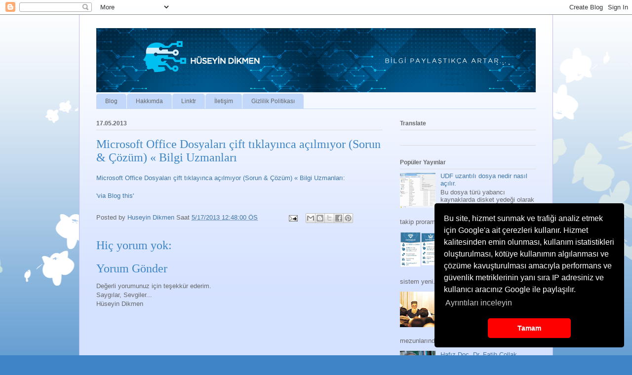

--- FILE ---
content_type: text/javascript; charset=UTF-8
request_url: https://www.huseyindikmen.com/feeds/comments/summary?alt=json-in-script&max-results=5&callback=_fWeX
body_size: 1611
content:
// API callback
_fWeX({"version":"1.0","encoding":"UTF-8","feed":{"xmlns":"http://www.w3.org/2005/Atom","xmlns$openSearch":"http://a9.com/-/spec/opensearchrss/1.0/","xmlns$gd":"http://schemas.google.com/g/2005","id":{"$t":"tag:blogger.com,1999:blog-3711776933124153772.comments"},"updated":{"$t":"2025-02-17T12:02:08.317+03:00"},"title":{"type":"text","$t":"Bilgi paylaştıkça artar..."},"link":[{"rel":"http://schemas.google.com/g/2005#feed","type":"application/atom+xml","href":"https:\/\/www.huseyindikmen.com\/feeds\/comments\/summary"},{"rel":"self","type":"application/atom+xml","href":"https:\/\/www.blogger.com\/feeds\/3711776933124153772\/comments\/summary?alt=json-in-script\u0026max-results=5"},{"rel":"alternate","type":"text/html","href":"http:\/\/www.huseyindikmen.com\/"},{"rel":"hub","href":"http://pubsubhubbub.appspot.com/"},{"rel":"next","type":"application/atom+xml","href":"https:\/\/www.blogger.com\/feeds\/3711776933124153772\/comments\/summary?alt=json-in-script\u0026start-index=6\u0026max-results=5"}],"author":[{"name":{"$t":"Huseyin Dikmen"},"uri":{"$t":"http:\/\/www.blogger.com\/profile\/09203886654270949842"},"email":{"$t":"noreply@blogger.com"},"gd$image":{"rel":"http://schemas.google.com/g/2005#thumbnail","width":"16","height":"16","src":"https:\/\/img1.blogblog.com\/img\/b16-rounded.gif"}}],"generator":{"version":"7.00","uri":"http://www.blogger.com","$t":"Blogger"},"openSearch$totalResults":{"$t":"254"},"openSearch$startIndex":{"$t":"1"},"openSearch$itemsPerPage":{"$t":"5"},"entry":[{"id":{"$t":"tag:blogger.com,1999:blog-3711776933124153772.post-166496302564365709"},"published":{"$t":"2025-02-17T12:02:08.317+03:00"},"updated":{"$t":"2025-02-17T12:02:08.317+03:00"},"title":{"type":"text","$t":"Haklısınız, yakında mobil uygulamanın geleceği söy..."},"summary":{"type":"text","$t":"Haklısınız, yakında mobil uygulamanın geleceği söyleniyor. "},"link":[{"rel":"edit","type":"application/atom+xml","href":"https:\/\/www.blogger.com\/feeds\/3711776933124153772\/1896303275651443839\/comments\/default\/166496302564365709"},{"rel":"self","type":"application/atom+xml","href":"https:\/\/www.blogger.com\/feeds\/3711776933124153772\/1896303275651443839\/comments\/default\/166496302564365709"},{"rel":"alternate","type":"text/html","href":"https:\/\/www.huseyindikmen.com\/2025\/02\/blog-post.html?showComment=1739782928317#c166496302564365709","title":""}],"author":[{"name":{"$t":"Hüseyin Dikmen"},"uri":{"$t":"https:\/\/www.blogger.com\/profile\/01656038014068297708"},"email":{"$t":"noreply@blogger.com"},"gd$image":{"rel":"http://schemas.google.com/g/2005#thumbnail","width":"16","height":"16","src":"https:\/\/img1.blogblog.com\/img\/b16-rounded.gif"}}],"thr$in-reply-to":{"xmlns$thr":"http://purl.org/syndication/thread/1.0","href":"https:\/\/www.huseyindikmen.com\/2025\/02\/blog-post.html","ref":"tag:blogger.com,1999:blog-3711776933124153772.post-1896303275651443839","source":"http://www.blogger.com/feeds/3711776933124153772/posts/default/1896303275651443839","type":"text/html"},"gd$extendedProperty":[{"name":"blogger.itemClass","value":"pid-708512001"},{"name":"blogger.displayTime","value":"17 Şubat 2025 12:02"}]},{"id":{"$t":"tag:blogger.com,1999:blog-3711776933124153772.post-4179948209599929795"},"published":{"$t":"2025-02-17T11:49:27.998+03:00"},"updated":{"$t":"2025-02-17T11:49:27.998+03:00"},"title":{"type":"text","$t":"İnsanlar Uygulama kullanmaya alışkın, web sitesi ç..."},"summary":{"type":"text","$t":"İnsanlar Uygulama kullanmaya alışkın, web sitesi çok kullanılabilir bir durum değil. Uygulama ile barcode okutarak fiyat karşılaştırması yapması olmadan kullanılabilirliği tartışılır"},"link":[{"rel":"edit","type":"application/atom+xml","href":"https:\/\/www.blogger.com\/feeds\/3711776933124153772\/1896303275651443839\/comments\/default\/4179948209599929795"},{"rel":"self","type":"application/atom+xml","href":"https:\/\/www.blogger.com\/feeds\/3711776933124153772\/1896303275651443839\/comments\/default\/4179948209599929795"},{"rel":"alternate","type":"text/html","href":"https:\/\/www.huseyindikmen.com\/2025\/02\/blog-post.html?showComment=1739782167998#c4179948209599929795","title":""}],"author":[{"name":{"$t":"Anonymous"},"email":{"$t":"noreply@blogger.com"},"gd$image":{"rel":"http://schemas.google.com/g/2005#thumbnail","width":"16","height":"16","src":"https:\/\/img1.blogblog.com\/img\/blank.gif"}}],"thr$in-reply-to":{"xmlns$thr":"http://purl.org/syndication/thread/1.0","href":"https:\/\/www.huseyindikmen.com\/2025\/02\/blog-post.html","ref":"tag:blogger.com,1999:blog-3711776933124153772.post-1896303275651443839","source":"http://www.blogger.com/feeds/3711776933124153772/posts/default/1896303275651443839","type":"text/html"},"gd$extendedProperty":[{"name":"blogger.itemClass","value":"pid-1845208182"},{"name":"blogger.displayTime","value":"17 Şubat 2025 11:49"}]},{"id":{"$t":"tag:blogger.com,1999:blog-3711776933124153772.post-601117068223003755"},"published":{"$t":"2025-01-31T09:28:47.052+03:00"},"updated":{"$t":"2025-01-31T09:28:47.052+03:00"},"title":{"type":"text","$t":"Faydalı bilgileriniz için Teşekkürler..."},"summary":{"type":"text","$t":"Faydalı bilgileriniz için Teşekkürler..."},"link":[{"rel":"edit","type":"application/atom+xml","href":"https:\/\/www.blogger.com\/feeds\/3711776933124153772\/7456090491693709681\/comments\/default\/601117068223003755"},{"rel":"self","type":"application/atom+xml","href":"https:\/\/www.blogger.com\/feeds\/3711776933124153772\/7456090491693709681\/comments\/default\/601117068223003755"},{"rel":"alternate","type":"text/html","href":"https:\/\/www.huseyindikmen.com\/2025\/01\/sar-serum-nedir-zararlar-ve-hukuki.html?showComment=1738304927052#c601117068223003755","title":""}],"author":[{"name":{"$t":"Anonymous"},"email":{"$t":"noreply@blogger.com"},"gd$image":{"rel":"http://schemas.google.com/g/2005#thumbnail","width":"16","height":"16","src":"https:\/\/img1.blogblog.com\/img\/blank.gif"}}],"thr$in-reply-to":{"xmlns$thr":"http://purl.org/syndication/thread/1.0","href":"https:\/\/www.huseyindikmen.com\/2025\/01\/sar-serum-nedir-zararlar-ve-hukuki.html","ref":"tag:blogger.com,1999:blog-3711776933124153772.post-7456090491693709681","source":"http://www.blogger.com/feeds/3711776933124153772/posts/default/7456090491693709681","type":"text/html"},"gd$extendedProperty":[{"name":"blogger.itemClass","value":"pid-1845208182"},{"name":"blogger.displayTime","value":"31 Ocak 2025 09:28"}]},{"id":{"$t":"tag:blogger.com,1999:blog-3711776933124153772.post-8656049129034971416"},"published":{"$t":"2025-01-12T22:53:13.537+03:00"},"updated":{"$t":"2025-01-12T22:53:13.537+03:00"},"title":{"type":"text","$t":"olmadı maaalesef\n"},"summary":{"type":"text","$t":"olmadı maaalesef\u003Cbr \/\u003E"},"link":[{"rel":"edit","type":"application/atom+xml","href":"https:\/\/www.blogger.com\/feeds\/3711776933124153772\/6948845553524247807\/comments\/default\/8656049129034971416"},{"rel":"self","type":"application/atom+xml","href":"https:\/\/www.blogger.com\/feeds\/3711776933124153772\/6948845553524247807\/comments\/default\/8656049129034971416"},{"rel":"alternate","type":"text/html","href":"https:\/\/www.huseyindikmen.com\/2020\/03\/microsoft-store-kod-0x80131500-hatasnn.html?showComment=1736711593537#c8656049129034971416","title":""}],"author":[{"name":{"$t":"Anonymous"},"email":{"$t":"noreply@blogger.com"},"gd$image":{"rel":"http://schemas.google.com/g/2005#thumbnail","width":"16","height":"16","src":"https:\/\/img1.blogblog.com\/img\/blank.gif"}}],"thr$in-reply-to":{"xmlns$thr":"http://purl.org/syndication/thread/1.0","href":"https:\/\/www.huseyindikmen.com\/2020\/03\/microsoft-store-kod-0x80131500-hatasnn.html","ref":"tag:blogger.com,1999:blog-3711776933124153772.post-6948845553524247807","source":"http://www.blogger.com/feeds/3711776933124153772/posts/default/6948845553524247807","type":"text/html"},"gd$extendedProperty":[{"name":"blogger.itemClass","value":"pid-1845208182"},{"name":"blogger.displayTime","value":"12 Ocak 2025 22:53"}]},{"id":{"$t":"tag:blogger.com,1999:blog-3711776933124153772.post-6475785979195018959"},"published":{"$t":"2024-11-08T01:17:50.855+03:00"},"updated":{"$t":"2024-11-08T01:17:50.855+03:00"},"title":{"type":"text","$t":"Onun için Çanakkale\u0026#39;den Eceabat\u0026#39;a geçişler..."},"summary":{"type":"text","$t":"Onun için Çanakkale\u0026#39;den Eceabat\u0026#39;a geçişler pahalı..."},"link":[{"rel":"edit","type":"application/atom+xml","href":"https:\/\/www.blogger.com\/feeds\/3711776933124153772\/3700024326433605129\/comments\/default\/6475785979195018959"},{"rel":"self","type":"application/atom+xml","href":"https:\/\/www.blogger.com\/feeds\/3711776933124153772\/3700024326433605129\/comments\/default\/6475785979195018959"},{"rel":"alternate","type":"text/html","href":"https:\/\/www.huseyindikmen.com\/2024\/11\/2025te-yurt-dsna-cksta-dijital-donem.html?showComment=1731017870855#c6475785979195018959","title":""}],"author":[{"name":{"$t":"bickin"},"uri":{"$t":"https:\/\/www.blogger.com\/profile\/01525602129752683941"},"email":{"$t":"noreply@blogger.com"},"gd$image":{"rel":"http://schemas.google.com/g/2005#thumbnail","width":"16","height":"16","src":"https:\/\/img1.blogblog.com\/img\/b16-rounded.gif"}}],"thr$in-reply-to":{"xmlns$thr":"http://purl.org/syndication/thread/1.0","href":"https:\/\/www.huseyindikmen.com\/2024\/11\/2025te-yurt-dsna-cksta-dijital-donem.html","ref":"tag:blogger.com,1999:blog-3711776933124153772.post-3700024326433605129","source":"http://www.blogger.com/feeds/3711776933124153772/posts/default/3700024326433605129","type":"text/html"},"gd$extendedProperty":[{"name":"blogger.itemClass","value":"pid-177282135"},{"name":"blogger.displayTime","value":"8 Kasım 2024 01:17"}]}]}});